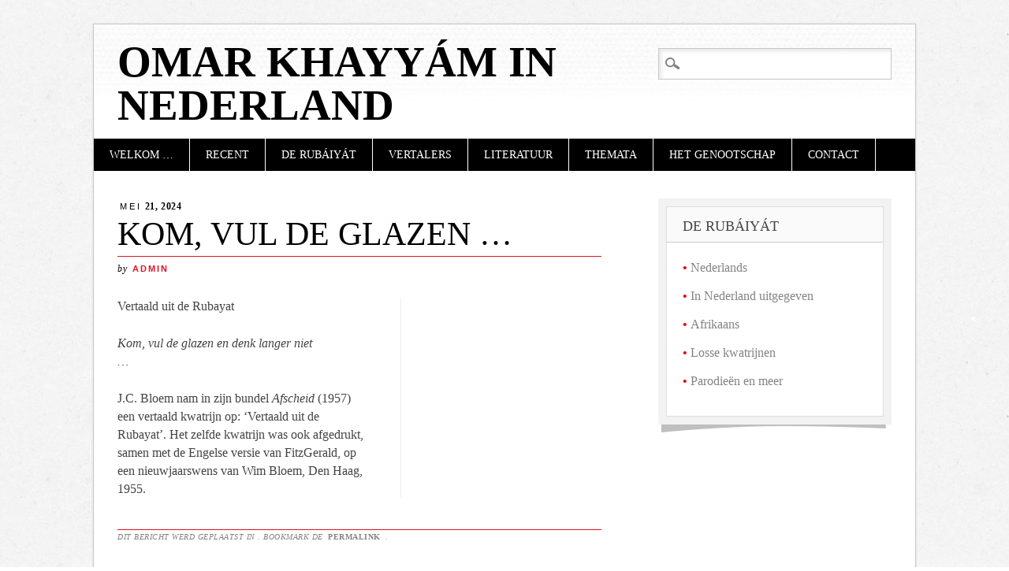

--- FILE ---
content_type: text/html; charset=UTF-8
request_url: https://omarkhayyam.nl/document/kom-vul-de-glazen/
body_size: 27364
content:
<!DOCTYPE html>
<html lang="nl-NL" class="no-js">
<head>
<meta charset="UTF-8" />
<meta name="viewport" content="width=device-width" />
<link rel="profile" href="http://gmpg.org/xfn/11" />
<link rel="pingback" href="https://omarkhayyam.nl/xmlrpc.php" />


<title>Kom, vul de glazen &#8230; &#8211; Omar Khayyám in Nederland</title>
<meta name='robots' content='max-image-preview:large' />
<link rel="alternate" type="application/rss+xml" title="Omar Khayyám in Nederland &raquo; feed" href="https://omarkhayyam.nl/feed/" />
<link rel="alternate" type="application/rss+xml" title="Omar Khayyám in Nederland &raquo; reactiesfeed" href="https://omarkhayyam.nl/comments/feed/" />
<script type="text/javascript">
/* <![CDATA[ */
window._wpemojiSettings = {"baseUrl":"https:\/\/s.w.org\/images\/core\/emoji\/15.0.3\/72x72\/","ext":".png","svgUrl":"https:\/\/s.w.org\/images\/core\/emoji\/15.0.3\/svg\/","svgExt":".svg","source":{"concatemoji":"https:\/\/omarkhayyam.nl\/wp-includes\/js\/wp-emoji-release.min.js?ver=6.5"}};
/*! This file is auto-generated */
!function(i,n){var o,s,e;function c(e){try{var t={supportTests:e,timestamp:(new Date).valueOf()};sessionStorage.setItem(o,JSON.stringify(t))}catch(e){}}function p(e,t,n){e.clearRect(0,0,e.canvas.width,e.canvas.height),e.fillText(t,0,0);var t=new Uint32Array(e.getImageData(0,0,e.canvas.width,e.canvas.height).data),r=(e.clearRect(0,0,e.canvas.width,e.canvas.height),e.fillText(n,0,0),new Uint32Array(e.getImageData(0,0,e.canvas.width,e.canvas.height).data));return t.every(function(e,t){return e===r[t]})}function u(e,t,n){switch(t){case"flag":return n(e,"\ud83c\udff3\ufe0f\u200d\u26a7\ufe0f","\ud83c\udff3\ufe0f\u200b\u26a7\ufe0f")?!1:!n(e,"\ud83c\uddfa\ud83c\uddf3","\ud83c\uddfa\u200b\ud83c\uddf3")&&!n(e,"\ud83c\udff4\udb40\udc67\udb40\udc62\udb40\udc65\udb40\udc6e\udb40\udc67\udb40\udc7f","\ud83c\udff4\u200b\udb40\udc67\u200b\udb40\udc62\u200b\udb40\udc65\u200b\udb40\udc6e\u200b\udb40\udc67\u200b\udb40\udc7f");case"emoji":return!n(e,"\ud83d\udc26\u200d\u2b1b","\ud83d\udc26\u200b\u2b1b")}return!1}function f(e,t,n){var r="undefined"!=typeof WorkerGlobalScope&&self instanceof WorkerGlobalScope?new OffscreenCanvas(300,150):i.createElement("canvas"),a=r.getContext("2d",{willReadFrequently:!0}),o=(a.textBaseline="top",a.font="600 32px Arial",{});return e.forEach(function(e){o[e]=t(a,e,n)}),o}function t(e){var t=i.createElement("script");t.src=e,t.defer=!0,i.head.appendChild(t)}"undefined"!=typeof Promise&&(o="wpEmojiSettingsSupports",s=["flag","emoji"],n.supports={everything:!0,everythingExceptFlag:!0},e=new Promise(function(e){i.addEventListener("DOMContentLoaded",e,{once:!0})}),new Promise(function(t){var n=function(){try{var e=JSON.parse(sessionStorage.getItem(o));if("object"==typeof e&&"number"==typeof e.timestamp&&(new Date).valueOf()<e.timestamp+604800&&"object"==typeof e.supportTests)return e.supportTests}catch(e){}return null}();if(!n){if("undefined"!=typeof Worker&&"undefined"!=typeof OffscreenCanvas&&"undefined"!=typeof URL&&URL.createObjectURL&&"undefined"!=typeof Blob)try{var e="postMessage("+f.toString()+"("+[JSON.stringify(s),u.toString(),p.toString()].join(",")+"));",r=new Blob([e],{type:"text/javascript"}),a=new Worker(URL.createObjectURL(r),{name:"wpTestEmojiSupports"});return void(a.onmessage=function(e){c(n=e.data),a.terminate(),t(n)})}catch(e){}c(n=f(s,u,p))}t(n)}).then(function(e){for(var t in e)n.supports[t]=e[t],n.supports.everything=n.supports.everything&&n.supports[t],"flag"!==t&&(n.supports.everythingExceptFlag=n.supports.everythingExceptFlag&&n.supports[t]);n.supports.everythingExceptFlag=n.supports.everythingExceptFlag&&!n.supports.flag,n.DOMReady=!1,n.readyCallback=function(){n.DOMReady=!0}}).then(function(){return e}).then(function(){var e;n.supports.everything||(n.readyCallback(),(e=n.source||{}).concatemoji?t(e.concatemoji):e.wpemoji&&e.twemoji&&(t(e.twemoji),t(e.wpemoji)))}))}((window,document),window._wpemojiSettings);
/* ]]> */
</script>
<style id='wp-emoji-styles-inline-css' type='text/css'>

	img.wp-smiley, img.emoji {
		display: inline !important;
		border: none !important;
		box-shadow: none !important;
		height: 1em !important;
		width: 1em !important;
		margin: 0 0.07em !important;
		vertical-align: -0.1em !important;
		background: none !important;
		padding: 0 !important;
	}
</style>
<link rel='stylesheet' id='wp-block-library-css' href='https://omarkhayyam.nl/wp-includes/css/dist/block-library/style.min.css?ver=6.5' type='text/css' media='all' />
<style id='classic-theme-styles-inline-css' type='text/css'>
/*! This file is auto-generated */
.wp-block-button__link{color:#fff;background-color:#32373c;border-radius:9999px;box-shadow:none;text-decoration:none;padding:calc(.667em + 2px) calc(1.333em + 2px);font-size:1.125em}.wp-block-file__button{background:#32373c;color:#fff;text-decoration:none}
</style>
<style id='global-styles-inline-css' type='text/css'>
body{--wp--preset--color--black: #000000;--wp--preset--color--cyan-bluish-gray: #abb8c3;--wp--preset--color--white: #ffffff;--wp--preset--color--pale-pink: #f78da7;--wp--preset--color--vivid-red: #cf2e2e;--wp--preset--color--luminous-vivid-orange: #ff6900;--wp--preset--color--luminous-vivid-amber: #fcb900;--wp--preset--color--light-green-cyan: #7bdcb5;--wp--preset--color--vivid-green-cyan: #00d084;--wp--preset--color--pale-cyan-blue: #8ed1fc;--wp--preset--color--vivid-cyan-blue: #0693e3;--wp--preset--color--vivid-purple: #9b51e0;--wp--preset--gradient--vivid-cyan-blue-to-vivid-purple: linear-gradient(135deg,rgba(6,147,227,1) 0%,rgb(155,81,224) 100%);--wp--preset--gradient--light-green-cyan-to-vivid-green-cyan: linear-gradient(135deg,rgb(122,220,180) 0%,rgb(0,208,130) 100%);--wp--preset--gradient--luminous-vivid-amber-to-luminous-vivid-orange: linear-gradient(135deg,rgba(252,185,0,1) 0%,rgba(255,105,0,1) 100%);--wp--preset--gradient--luminous-vivid-orange-to-vivid-red: linear-gradient(135deg,rgba(255,105,0,1) 0%,rgb(207,46,46) 100%);--wp--preset--gradient--very-light-gray-to-cyan-bluish-gray: linear-gradient(135deg,rgb(238,238,238) 0%,rgb(169,184,195) 100%);--wp--preset--gradient--cool-to-warm-spectrum: linear-gradient(135deg,rgb(74,234,220) 0%,rgb(151,120,209) 20%,rgb(207,42,186) 40%,rgb(238,44,130) 60%,rgb(251,105,98) 80%,rgb(254,248,76) 100%);--wp--preset--gradient--blush-light-purple: linear-gradient(135deg,rgb(255,206,236) 0%,rgb(152,150,240) 100%);--wp--preset--gradient--blush-bordeaux: linear-gradient(135deg,rgb(254,205,165) 0%,rgb(254,45,45) 50%,rgb(107,0,62) 100%);--wp--preset--gradient--luminous-dusk: linear-gradient(135deg,rgb(255,203,112) 0%,rgb(199,81,192) 50%,rgb(65,88,208) 100%);--wp--preset--gradient--pale-ocean: linear-gradient(135deg,rgb(255,245,203) 0%,rgb(182,227,212) 50%,rgb(51,167,181) 100%);--wp--preset--gradient--electric-grass: linear-gradient(135deg,rgb(202,248,128) 0%,rgb(113,206,126) 100%);--wp--preset--gradient--midnight: linear-gradient(135deg,rgb(2,3,129) 0%,rgb(40,116,252) 100%);--wp--preset--font-size--small: 13px;--wp--preset--font-size--medium: 20px;--wp--preset--font-size--large: 36px;--wp--preset--font-size--x-large: 42px;--wp--preset--spacing--20: 0.44rem;--wp--preset--spacing--30: 0.67rem;--wp--preset--spacing--40: 1rem;--wp--preset--spacing--50: 1.5rem;--wp--preset--spacing--60: 2.25rem;--wp--preset--spacing--70: 3.38rem;--wp--preset--spacing--80: 5.06rem;--wp--preset--shadow--natural: 6px 6px 9px rgba(0, 0, 0, 0.2);--wp--preset--shadow--deep: 12px 12px 50px rgba(0, 0, 0, 0.4);--wp--preset--shadow--sharp: 6px 6px 0px rgba(0, 0, 0, 0.2);--wp--preset--shadow--outlined: 6px 6px 0px -3px rgba(255, 255, 255, 1), 6px 6px rgba(0, 0, 0, 1);--wp--preset--shadow--crisp: 6px 6px 0px rgba(0, 0, 0, 1);}:where(.is-layout-flex){gap: 0.5em;}:where(.is-layout-grid){gap: 0.5em;}body .is-layout-flow > .alignleft{float: left;margin-inline-start: 0;margin-inline-end: 2em;}body .is-layout-flow > .alignright{float: right;margin-inline-start: 2em;margin-inline-end: 0;}body .is-layout-flow > .aligncenter{margin-left: auto !important;margin-right: auto !important;}body .is-layout-constrained > .alignleft{float: left;margin-inline-start: 0;margin-inline-end: 2em;}body .is-layout-constrained > .alignright{float: right;margin-inline-start: 2em;margin-inline-end: 0;}body .is-layout-constrained > .aligncenter{margin-left: auto !important;margin-right: auto !important;}body .is-layout-constrained > :where(:not(.alignleft):not(.alignright):not(.alignfull)){max-width: var(--wp--style--global--content-size);margin-left: auto !important;margin-right: auto !important;}body .is-layout-constrained > .alignwide{max-width: var(--wp--style--global--wide-size);}body .is-layout-flex{display: flex;}body .is-layout-flex{flex-wrap: wrap;align-items: center;}body .is-layout-flex > *{margin: 0;}body .is-layout-grid{display: grid;}body .is-layout-grid > *{margin: 0;}:where(.wp-block-columns.is-layout-flex){gap: 2em;}:where(.wp-block-columns.is-layout-grid){gap: 2em;}:where(.wp-block-post-template.is-layout-flex){gap: 1.25em;}:where(.wp-block-post-template.is-layout-grid){gap: 1.25em;}.has-black-color{color: var(--wp--preset--color--black) !important;}.has-cyan-bluish-gray-color{color: var(--wp--preset--color--cyan-bluish-gray) !important;}.has-white-color{color: var(--wp--preset--color--white) !important;}.has-pale-pink-color{color: var(--wp--preset--color--pale-pink) !important;}.has-vivid-red-color{color: var(--wp--preset--color--vivid-red) !important;}.has-luminous-vivid-orange-color{color: var(--wp--preset--color--luminous-vivid-orange) !important;}.has-luminous-vivid-amber-color{color: var(--wp--preset--color--luminous-vivid-amber) !important;}.has-light-green-cyan-color{color: var(--wp--preset--color--light-green-cyan) !important;}.has-vivid-green-cyan-color{color: var(--wp--preset--color--vivid-green-cyan) !important;}.has-pale-cyan-blue-color{color: var(--wp--preset--color--pale-cyan-blue) !important;}.has-vivid-cyan-blue-color{color: var(--wp--preset--color--vivid-cyan-blue) !important;}.has-vivid-purple-color{color: var(--wp--preset--color--vivid-purple) !important;}.has-black-background-color{background-color: var(--wp--preset--color--black) !important;}.has-cyan-bluish-gray-background-color{background-color: var(--wp--preset--color--cyan-bluish-gray) !important;}.has-white-background-color{background-color: var(--wp--preset--color--white) !important;}.has-pale-pink-background-color{background-color: var(--wp--preset--color--pale-pink) !important;}.has-vivid-red-background-color{background-color: var(--wp--preset--color--vivid-red) !important;}.has-luminous-vivid-orange-background-color{background-color: var(--wp--preset--color--luminous-vivid-orange) !important;}.has-luminous-vivid-amber-background-color{background-color: var(--wp--preset--color--luminous-vivid-amber) !important;}.has-light-green-cyan-background-color{background-color: var(--wp--preset--color--light-green-cyan) !important;}.has-vivid-green-cyan-background-color{background-color: var(--wp--preset--color--vivid-green-cyan) !important;}.has-pale-cyan-blue-background-color{background-color: var(--wp--preset--color--pale-cyan-blue) !important;}.has-vivid-cyan-blue-background-color{background-color: var(--wp--preset--color--vivid-cyan-blue) !important;}.has-vivid-purple-background-color{background-color: var(--wp--preset--color--vivid-purple) !important;}.has-black-border-color{border-color: var(--wp--preset--color--black) !important;}.has-cyan-bluish-gray-border-color{border-color: var(--wp--preset--color--cyan-bluish-gray) !important;}.has-white-border-color{border-color: var(--wp--preset--color--white) !important;}.has-pale-pink-border-color{border-color: var(--wp--preset--color--pale-pink) !important;}.has-vivid-red-border-color{border-color: var(--wp--preset--color--vivid-red) !important;}.has-luminous-vivid-orange-border-color{border-color: var(--wp--preset--color--luminous-vivid-orange) !important;}.has-luminous-vivid-amber-border-color{border-color: var(--wp--preset--color--luminous-vivid-amber) !important;}.has-light-green-cyan-border-color{border-color: var(--wp--preset--color--light-green-cyan) !important;}.has-vivid-green-cyan-border-color{border-color: var(--wp--preset--color--vivid-green-cyan) !important;}.has-pale-cyan-blue-border-color{border-color: var(--wp--preset--color--pale-cyan-blue) !important;}.has-vivid-cyan-blue-border-color{border-color: var(--wp--preset--color--vivid-cyan-blue) !important;}.has-vivid-purple-border-color{border-color: var(--wp--preset--color--vivid-purple) !important;}.has-vivid-cyan-blue-to-vivid-purple-gradient-background{background: var(--wp--preset--gradient--vivid-cyan-blue-to-vivid-purple) !important;}.has-light-green-cyan-to-vivid-green-cyan-gradient-background{background: var(--wp--preset--gradient--light-green-cyan-to-vivid-green-cyan) !important;}.has-luminous-vivid-amber-to-luminous-vivid-orange-gradient-background{background: var(--wp--preset--gradient--luminous-vivid-amber-to-luminous-vivid-orange) !important;}.has-luminous-vivid-orange-to-vivid-red-gradient-background{background: var(--wp--preset--gradient--luminous-vivid-orange-to-vivid-red) !important;}.has-very-light-gray-to-cyan-bluish-gray-gradient-background{background: var(--wp--preset--gradient--very-light-gray-to-cyan-bluish-gray) !important;}.has-cool-to-warm-spectrum-gradient-background{background: var(--wp--preset--gradient--cool-to-warm-spectrum) !important;}.has-blush-light-purple-gradient-background{background: var(--wp--preset--gradient--blush-light-purple) !important;}.has-blush-bordeaux-gradient-background{background: var(--wp--preset--gradient--blush-bordeaux) !important;}.has-luminous-dusk-gradient-background{background: var(--wp--preset--gradient--luminous-dusk) !important;}.has-pale-ocean-gradient-background{background: var(--wp--preset--gradient--pale-ocean) !important;}.has-electric-grass-gradient-background{background: var(--wp--preset--gradient--electric-grass) !important;}.has-midnight-gradient-background{background: var(--wp--preset--gradient--midnight) !important;}.has-small-font-size{font-size: var(--wp--preset--font-size--small) !important;}.has-medium-font-size{font-size: var(--wp--preset--font-size--medium) !important;}.has-large-font-size{font-size: var(--wp--preset--font-size--large) !important;}.has-x-large-font-size{font-size: var(--wp--preset--font-size--x-large) !important;}
.wp-block-navigation a:where(:not(.wp-element-button)){color: inherit;}
:where(.wp-block-post-template.is-layout-flex){gap: 1.25em;}:where(.wp-block-post-template.is-layout-grid){gap: 1.25em;}
:where(.wp-block-columns.is-layout-flex){gap: 2em;}:where(.wp-block-columns.is-layout-grid){gap: 2em;}
.wp-block-pullquote{font-size: 1.5em;line-height: 1.6;}
</style>
<link rel='stylesheet' id='table-sorter-custom-css-css' href='https://omarkhayyam.nl/wp-content/plugins/table-sorter/wp-style.css?ver=6.5' type='text/css' media='all' />
<link rel='stylesheet' id='diginews_style-css' href='https://omarkhayyam.nl/wp-content/themes/diginews/style.css?ver=6.5' type='text/css' media='all' />
<link rel='stylesheet' id='dlp-single-post-css' href='https://omarkhayyam.nl/wp-content/plugins/document-library-pro/assets/css/dlp-single-post.css?ver=2.1.1' type='text/css' media='all' />
<link rel='stylesheet' id='tablepress-default-css' href='https://omarkhayyam.nl/wp-content/plugins/tablepress/css/build/default.css?ver=3.2.1' type='text/css' media='all' />
<style id='posts-table-pro-head-inline-css' type='text/css'>
table.posts-data-table { visibility: hidden; }
table.posts-data-table { visibility: hidden; }
</style>
<script type="text/javascript" src="https://omarkhayyam.nl/wp-includes/js/jquery/jquery.min.js?ver=3.7.1" id="jquery-core-js"></script>
<script type="text/javascript" src="https://omarkhayyam.nl/wp-includes/js/jquery/jquery-migrate.min.js?ver=3.4.1" id="jquery-migrate-js"></script>
<script type="text/javascript" src="https://omarkhayyam.nl/wp-content/plugins/table-sorter/jquery.tablesorter.min.js?ver=6.5" id="table-sorter-js"></script>
<script type="text/javascript" src="https://omarkhayyam.nl/wp-content/plugins/table-sorter/jquery.metadata.js?ver=2.2" id="table-sorter-metadata-js"></script>
<script type="text/javascript" src="https://omarkhayyam.nl/wp-content/plugins/table-sorter/wp-script.js?ver=2.2" id="table-sorter-custom-js-js"></script>
<script type="text/javascript" src="https://omarkhayyam.nl/wp-content/themes/diginews/library/js/modernizr-2.6.1.min.js?ver=2.6.1" id="modernizr-js"></script>
<script type="text/javascript" src="https://omarkhayyam.nl/wp-content/themes/diginews/library/js/scripts.js?ver=1.0.0" id="diginews_custom_js-js"></script>
<link rel="https://api.w.org/" href="https://omarkhayyam.nl/wp-json/" /><link rel="alternate" type="application/json" href="https://omarkhayyam.nl/wp-json/wp/v2/dlp_document/622" /><link rel="EditURI" type="application/rsd+xml" title="RSD" href="https://omarkhayyam.nl/xmlrpc.php?rsd" />
<meta name="generator" content="WordPress 6.5" />
<link rel="canonical" href="https://omarkhayyam.nl/document/kom-vul-de-glazen/" />
<link rel='shortlink' href='https://omarkhayyam.nl/?p=622' />
<link rel="alternate" type="application/json+oembed" href="https://omarkhayyam.nl/wp-json/oembed/1.0/embed?url=https%3A%2F%2Fomarkhayyam.nl%2Fdocument%2Fkom-vul-de-glazen%2F" />
<link rel="alternate" type="text/xml+oembed" href="https://omarkhayyam.nl/wp-json/oembed/1.0/embed?url=https%3A%2F%2Fomarkhayyam.nl%2Fdocument%2Fkom-vul-de-glazen%2F&#038;format=xml" />
<style type="text/css" id="custom-background-css">
body.custom-background { background-image: url("https://omarkhayyam.nl/wp-content/themes/diginews/library/images/bg.jpg"); background-position: left top; background-size: auto; background-repeat: repeat; background-attachment: scroll; }
</style>
	<link rel="icon" href="https://omarkhayyam.nl/wp-content/uploads/2024/04/cropped-Weiland1983-32x32.jpg" sizes="32x32" />
<link rel="icon" href="https://omarkhayyam.nl/wp-content/uploads/2024/04/cropped-Weiland1983-192x192.jpg" sizes="192x192" />
<link rel="apple-touch-icon" href="https://omarkhayyam.nl/wp-content/uploads/2024/04/cropped-Weiland1983-180x180.jpg" />
<meta name="msapplication-TileImage" content="https://omarkhayyam.nl/wp-content/uploads/2024/04/cropped-Weiland1983-270x270.jpg" />
		<style type="text/css" id="wp-custom-css">
			a { 
		color: #19181A;
}
a:hover {
		color: #615F66;
		}
a:visited {
		color: #25256A;
}		</style>
		</head>

<body class="dlp_document-template-default single single-dlp_document postid-622 custom-background single-author">
<div id="container">
	<header id="branding" role="banner">
      <div id="inner-header" class="clearfix">
		<hgroup id="site-heading">
			<h1 id="site-title"><a href="https://omarkhayyam.nl/" title="Omar Khayyám in Nederland" rel="home">Omar Khayyám in Nederland</a></h1>
			<h2 id="site-description"></h2>
		</hgroup>

		<nav id="access" role="navigation">
			<h1 class="assistive-text section-heading">Hoofdmenu</h1>
			<div class="skip-link screen-reader-text"><a href="#content" title="Naar de inhoud springen">Naar de inhoud springen</a></div>
			<div class="menu"><ul id="menu-hoofdmenu" class="menu"><li id="menu-item-29" class="menu-item menu-item-type-post_type menu-item-object-page menu-item-home menu-item-29"><a href="https://omarkhayyam.nl/">Welkom …</a></li>
<li id="menu-item-677" class="menu-item menu-item-type-post_type menu-item-object-page current_page_parent menu-item-677"><a href="https://omarkhayyam.nl/recent/">Recent</a></li>
<li id="menu-item-32" class="menu-item menu-item-type-post_type menu-item-object-page menu-item-has-children menu-item-32"><a href="https://omarkhayyam.nl/de-rubaiyat/">De Rubáiyát</a>
<ul class="sub-menu">
	<li id="menu-item-115" class="menu-item menu-item-type-post_type menu-item-object-page menu-item-115"><a href="https://omarkhayyam.nl/de-rubaiyat/nederlands/">Nederlands</a></li>
	<li id="menu-item-603" class="menu-item menu-item-type-post_type menu-item-object-page menu-item-603"><a href="https://omarkhayyam.nl/de-rubaiyat/in-nederland-uitgegeven/">In Nederland uitgegeven</a></li>
	<li id="menu-item-535" class="menu-item menu-item-type-post_type menu-item-object-page menu-item-535"><a href="https://omarkhayyam.nl/de-rubaiyat/afrikaans/">Afrikaans</a></li>
	<li id="menu-item-620" class="menu-item menu-item-type-post_type menu-item-object-page menu-item-620"><a href="https://omarkhayyam.nl/de-rubaiyat/nederlands/losse-kwatrijnen/">Losse kwatrijnen</a></li>
	<li id="menu-item-761" class="menu-item menu-item-type-post_type menu-item-object-page menu-item-761"><a href="https://omarkhayyam.nl/de-rubaiyat/parodieen-en-meer/">Parodieën en meer</a></li>
</ul>
</li>
<li id="menu-item-1097" class="menu-item menu-item-type-post_type menu-item-object-page menu-item-1097"><a href="https://omarkhayyam.nl/de-vertalers/">Vertalers</a></li>
<li id="menu-item-34" class="menu-item menu-item-type-post_type menu-item-object-page menu-item-has-children menu-item-34"><a href="https://omarkhayyam.nl/literatuur/">Literatuur</a>
<ul class="sub-menu">
	<li id="menu-item-278" class="menu-item menu-item-type-post_type menu-item-object-page menu-item-278"><a href="https://omarkhayyam.nl/literatuur/boeken/">Boeken</a></li>
	<li id="menu-item-233" class="menu-item menu-item-type-post_type menu-item-object-page menu-item-233"><a href="https://omarkhayyam.nl/literatuur/artikelen/">Artikelen</a></li>
</ul>
</li>
<li id="menu-item-1086" class="menu-item menu-item-type-post_type menu-item-object-page menu-item-1086"><a href="https://omarkhayyam.nl/themata/">Themata</a></li>
<li id="menu-item-40" class="menu-item menu-item-type-post_type menu-item-object-page menu-item-has-children menu-item-40"><a href="https://omarkhayyam.nl/omar-khayyam-genoootschap/">Het Genootschap</a>
<ul class="sub-menu">
	<li id="menu-item-132" class="menu-item menu-item-type-post_type menu-item-object-page menu-item-132"><a href="https://omarkhayyam.nl/omar-khayyam-genoootschap/geschiedenis/">Geschiedenis</a></li>
	<li id="menu-item-137" class="menu-item menu-item-type-post_type menu-item-object-page menu-item-has-children menu-item-137"><a href="https://omarkhayyam.nl/omar-khayyam-genoootschap/jaarboeken/">Publicaties</a>
	<ul class="sub-menu">
		<li id="menu-item-146" class="menu-item menu-item-type-post_type menu-item-object-page menu-item-146"><a href="https://omarkhayyam.nl/omar-khayyam-genoootschap/jaarboeken/jaarboeken/">Jaarboeken</a></li>
	</ul>
</li>
</ul>
</li>
<li id="menu-item-698" class="menu-item menu-item-type-post_type menu-item-object-page menu-item-698"><a href="https://omarkhayyam.nl/contact/">Contact</a></li>
</ul></div>			<form role="search" method="get" id="searchform" class="searchform" action="https://omarkhayyam.nl/">
				<div>
					<label class="screen-reader-text" for="s">Zoeken naar:</label>
					<input type="text" value="" name="s" id="s" />
					<input type="submit" id="searchsubmit" value="Zoeken" />
				</div>
			</form>		</nav><!-- #access -->
        

      </div>
          
      
	</header><!-- #branding -->

    <div id="content" class="clearfix">
        
        <div id="main" class="col620 clearfix" role="main">

			
				
<article id="post-622" class="post-622 dlp_document type-dlp_document status-publish hentry jaar-37 vertaler-bloem doc_categories-lossekwatrijnen">
	<header class="entry-header">
    	<div class="entry-meta single-date">
        	<a href="https://omarkhayyam.nl/document/kom-vul-de-glazen/" title="10:03 am" rel="bookmark"><time class="entry-date" datetime="2024-05-21T10:03:30+00:00" pubdate><span class="single-month">mei</span> 21, 2024</time></a>        </div>
		<h1 class="entry-title">Kom, vul de glazen &#8230;</h1>
		<div class="entry-meta single-meta">
			by <a href="https://omarkhayyam.nl/author/admin/" title="Toon alle berichten van admin" rel="author">admin</a>		</div><!-- .entry-meta -->
	</header><!-- .entry-header -->

	<div class="entry-content post_content">
		<div class="dlp-single-wrap">
						<div class="dlp-single-left"><p>Vertaald uit de Rubayat</p>
<p><em>Kom, vul de glazen en denk langer niet<br />
&#8230;<br />
</em></p>
<p>J.C. Bloem nam in zijn bundel <i>Afscheid</i> (1957) een vertaald kwatrijn op: &#8216;Vertaald uit de Rubayat&#8217;. Het zelfde kwatrijn was ook afgedrukt, samen met de Engelse versie van FitzGerald, op een nieuwjaarswens van Wim Bloem, Den Haag, 1955.</p>
</div>
						<div class="dlp-single-right">		<div class="dlp-document-info">
			
			<div id="dlp-document-info-list">
				
				
				
				
				
				
				
				
				
							</div>

					</div>
		</div>
					</div>			</div><!-- .entry-content -->

	<footer class="entry-meta">
		Dit bericht werd geplaatst in . Bookmark de <a href="https://omarkhayyam.nl/document/kom-vul-de-glazen/" title="Permalink naar Kom, vul de glazen &#8230;" rel="bookmark"> permalink </a>.
			</footer><!-- .entry-meta -->
</article><!-- #post-622 -->

					<nav id="nav-below">
		<h1 class="assistive-text section-heading">Berichtnavigatie</h1>

	
		<div class="nav-previous"><a href="https://omarkhayyam.nl/document/moed/" rel="prev"><span class="meta-nav">&larr;</span> Previous</a></div>		<div class="nav-next"><a href="https://omarkhayyam.nl/document/ik-keek-lang-bij-den-pottenbakker-toe/" rel="next">Next <span class="meta-nav">&rarr;</span></a></div>
	
	</nav><!-- #nav-below -->
	
				
			
        </div> <!-- end #main -->

        		<div id="sidebar" class="widget-area col300" role="complementary">
          <div id="sidebar-wrap" class="clearfix">
						<aside id="nav_menu-3" class="widget widget_nav_menu"><h2 class="widget-title">De Rubáiyát</h2><div class="menu-rubaiyat-container"><ul id="menu-rubaiyat" class="menu"><li id="menu-item-61" class="menu-item menu-item-type-post_type menu-item-object-page menu-item-61"><a href="https://omarkhayyam.nl/de-rubaiyat/nederlands/">Nederlands</a></li>
<li id="menu-item-602" class="menu-item menu-item-type-post_type menu-item-object-page menu-item-602"><a href="https://omarkhayyam.nl/de-rubaiyat/in-nederland-uitgegeven/">In Nederland uitgegeven</a></li>
<li id="menu-item-536" class="menu-item menu-item-type-post_type menu-item-object-page menu-item-536"><a href="https://omarkhayyam.nl/de-rubaiyat/afrikaans/">Afrikaans</a></li>
<li id="menu-item-619" class="menu-item menu-item-type-post_type menu-item-object-page menu-item-619"><a href="https://omarkhayyam.nl/de-rubaiyat/nederlands/losse-kwatrijnen/">Losse kwatrijnen</a></li>
<li id="menu-item-760" class="menu-item menu-item-type-post_type menu-item-object-page menu-item-760"><a href="https://omarkhayyam.nl/de-rubaiyat/parodieen-en-meer/">Parodieën en meer</a></li>
</ul></div></aside>          </div>
		</div><!-- #sidebar .widget-area -->

    </div> <!-- end #content -->
        

	<footer id="colophon" role="contentinfo">
		<div id="site-generator">
			&copy; Omar Khayyám in Nederland            		</div>
	</footer><!-- #colophon -->
</div><!-- #container -->


</body>
</html>